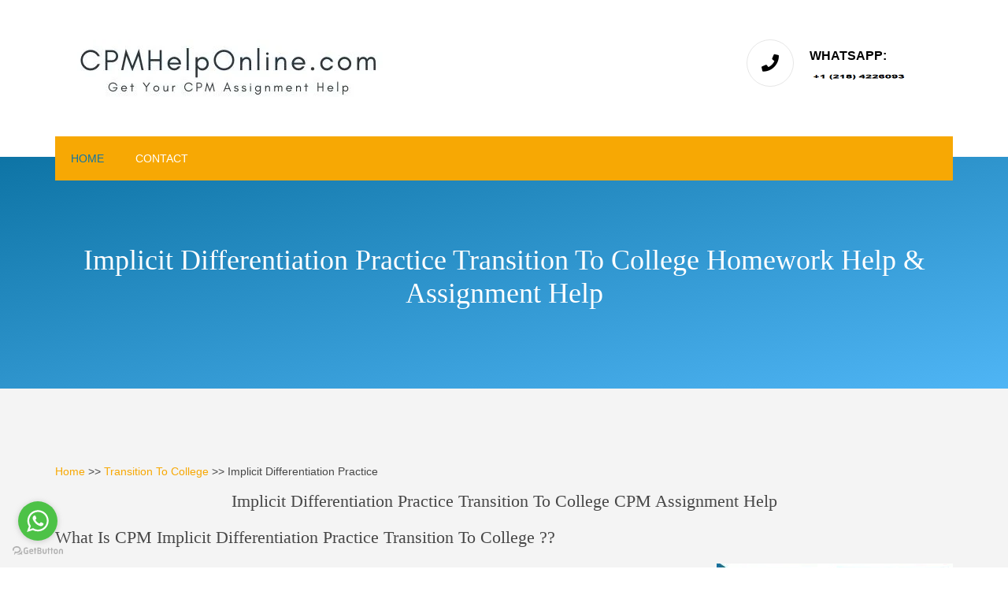

--- FILE ---
content_type: text/html; charset=UTF-8
request_url: https://cpmhelponline.com/transition-to-college/implicit-differentiation-practice.php
body_size: 8210
content:
<!DOCTYPE html>
<html lang="">
<head>
	<title>Implicit Differentiation Practice Transition To College CPM Homework Help - Implicit Differentiation Practice Transition To College Assignment Help</title>
	<meta name="description" content="CPMHelpOnline.com brings the best Implicit Differentiation Practice Transition To College CPM homework support through online mode for university and college assignments. Our online CPM Implicit Differentiation Practice Transition To College help extremely preferred by students."><meta name="keywords" content="Implicit Differentiation Practice Transition To College CPM Assignment Help, Implicit Differentiation Practice Transition To College CPM Homework Help, Implicit Differentiation Practice Transition To College CPM Project Help, Do My Implicit Differentiation Practice Transition To College CPM Assignment, Do My Implicit Differentiation Practice Transition To College CPM Homework, Do My Implicit Differentiation Practice Transition To College CPM Project, Implicit Differentiation Practice CPM Assigmnet Help, Implicit Differentiation Practice CPM Homework Help, Implicit Differentiation Practice CPM Project Help"><meta charset="utf-8"><meta name="viewport" content="width=device-width, initial-scale=1.0, maximum-scale=1.0, user-scalable=no">
	<link href="https://cpmhelponline.com/transition-to-college/implicit-differentiation-practice.php" rel="canonical" />
	<link href="/layout/styles/layout.css" media="all" rel="stylesheet" type="text/css" /><script type="4b6c6345c8e97f0924d968d1-text/javascript">
window.$zopim||(function(d,s){var z=$zopim=function(c){z._.push(c)},$=z.s=
d.createElement(s),e=d.getElementsByTagName(s)[0];z.set=function(o){z.set.
_.push(o)};z._=[];z.set._=[];$.async=!0;$.setAttribute("charset","utf-8");
$.src="https://v2.zopim.com/?uyOXs0JTfzKDlNNXIn7ITamKi7Lz1hQX";z.t=+new Date;$.
type="text/javascript";e.parentNode.insertBefore($,e)})(document,"script");
</script><script type="4b6c6345c8e97f0924d968d1-text/javascript">
    (function () {
        var options = {
            whatsapp: "+12184226093", // WhatsApp number
            call_to_action: "Message us", // Call to action
            position: "left", // Position may be 'right' or 'left'
        };
        var proto = document.location.protocol, host = "getbutton.io", url = proto + "//static." + 

host;
        var s = document.createElement('script'); s.type = 'text/javascript'; s.async = true; 

s.src = url + '/widget-send-button/js/init.js';
        s.onload = function () { WhWidgetSendButton.init(host, proto, options); };
        var x = document.getElementsByTagName('script')[0]; x.parentNode.insertBefore(s, x);
    })();
</script>
</head>
<body id="top"><div class="wrapper row1">
<header class="hoc clear" id="header"><div class="one_half first" id="logo">
<h1 class="logoname"><a href="https://cpmhelponline.com/"><img alt="CPM Assignmnet Help" src="https://cpmhelponline.com/CPMHelpOnline.webp" /></a></h1>
</div>

<div class="one_half"><ul class="nospace clear"><li class="one_half first"><div class="block clear"><span><strong class="block"> </strong></span></div>
</li>
<li class="one_half"><div class="block clear"><i class="fas fa-phone"></i><span><strong class="block"> WHATSAPP:</strong><img alt="number" src="https://cpmhelponline.com/whatsappnumber.png" style="width: 125px; height: 13px;" /></span></div>
</li>
</ul>
</div>
</header>

<nav class="hoc clear" id="mainav"><ul class="clear"><li class="active"><a href="https://cpmhelponline.com/">Home</a></li>
<li><a href="https://cpmhelponline.com/contact.html">Contact</a></li>
</ul>
</nav>
</div>

<div class="wrapper gradient">
<section class="hoc container clear" id="cta">
<h1 style="color: rgb(255, 255, 255); text-align: center;"><span style="font-size: 36px;">Implicit Differentiation Practice Transition To College Homework Help & Assignment Help</span></h1>
</section>
</div>

<div class="wrapper row2">
<section class="hoc container clear" id="latest"><p><!-- Begin Breadcrumbs --><a href="/">Home</a> >> <a href="/transition-to-college/">Transition To College</a> >> Implicit Differentiation Practice <!-- End Breadcrumbs --></p>

<h2 style="text-align: center;">Implicit Differentiation Practice Transition To College CPM Assignment Help</h2>

<h3>What is CPM Implicit Differentiation Practice Transition To College ??</h3>
<img alt="College Preparatory Mathematics (CPM) Assignment Help" src="https://cpmhelponline.com/College-Preparatory-Mathematics.webp" style="width: 300px; height: 251px; float: right;" />The College Preparatory Mathematics CPM Implicit Differentiation Practice Transition To College homework help was begun in California by the group of 30 high and middle school instructors who, moneyed by federal grant have actually created the mathematic curriculum on the basis of the class practice. Currently, CPM is a self-publishing on-profit.<br />
<br />
Picking a mathematics curriculum program is essential and necessary decision to be required to fit the beliefs of departments on how the curriculum might best support the teacher implementation and student learning.<br />
<br />
A California non-profit corporation Implicit Differentiation Practice Transition To College CPM assignment help curriculum has been engaged in providing the expert advancement and problem based training materials for teacher considering that its creation in the fiscal year 1989.<br />
<br />
The mentor methods of CPM counts on recommendations of National Council of Teachers of Mathematics, also they are sturdily based on methodological research. The significant function of the CPM Implicit Differentiation Practice Transition To College homework help is to shift the focus of the activity of student from being informed an approach or technique to being asked to solve tough mathematics problems created for approach advancement.<br />
<br />
Implicit Differentiation Practice Transition To College CPM assignment help requires totally new approaches of mentor mathematics to students or learners, and it makes substantial distinction for all the trainees consisting of those who find it tough to handle numbers. The theory behind CRM is that the students or learners does not just remember formula and guidelines however they likewise get to know the principles behind problem and they also know where and when to apply those concepts. Such titles offer support to students who are visual or kinesthetic students.<br />
<br />
Implicit Differentiation Practice Transition To College CPM makes existing curricular resources and existing research offered to researchers who show their willingness and interest in conducting research studies in the context that most likely featuring student problem fixing knowing and collaboration. CPM has actually been thought about the efficient mathematic program that teaches problem resolving strategies, basic skills as well as conceptual understanding.<br />
<br />
Additionally, the trainees or student of CPM are extremely benefited by the aspects of curriculum that includes communicating mathematical concepts and getting organized issue fixing tactics & techniques.<br />
 
<h2>Mission of College Preparatory Mathematics (CPM) Implicit Differentiation Practice Transition To College assignment help</h2>
<img alt="CPM Homework CC1" src="https://cpmhelponline.com/CPM-Homework-CC1.webp" style="float: right;" />The ultimate function of CPM Implicit Differentiation Practice Transition To College assignment help is to make high school and intermediate school mathematics accessible to all students which can be done via developing an issue based books along with supplying professional advancement support in order to execute them in effective way.<br />
<br />
As such, the core reason is to empower mathematics instructors and students through a professional advancement, exemplary curriculum and management.<br />
<br />
Additionally, College Preparatory Mathematics (Implicit Differentiation Practice Transition To College CPM) homework help imagines the world where mathematics is thought about as useful and intriguing.and is valued by all, where individuals are empowered by mathematical reasoning problem solving to fix the problem of the world and where the powerful mathematics thinking is universal, preferable and vital trait.<br />
 
<h3>Philosophy Statement of CPM Implicit Differentiation Practice Transition To College</h3>
It is typically state by some people that there is nobody who has problem with mathematics. It is not. In the ideal universe, every person takes pleasure in battle and recognize that struggle always included sense of pride and accomplishment.<br />
<br />
Mathematics does not frustrate student or learner to the point of quiting however it does beckon the student or student with the obstacle of impending option to the difficult problem.<br />
<br />
The CPM believes that the beauty of mathematics ought to be taken pleasure in by all and it needs to show up and some people have not seen such appeal and they need correct assistance in order to obtain the appreciationfor the topic given that mathematics have the capacity to enthrall and charm with its dance in between simplicity and complexity.<br />
<br />
Implicit Differentiation Practice Transition To College CPM assignment help desires that every student should enjoy the dance.<br />
<br />
The viewpoint of CPM is to ensure that each and every trainee experience the utility of the subject. Foremost, CPM makes every effort to improve the knowing of mathematics in the classroom. This is done through curriculum, which is though provoking and engaging.<br />
<br />
The students are pressed and required to ask any sort of concerns to their teachers in order to deeper their understanding, make connections as well as to enhance their ability base. With the increased trainee&#39;s understanding, students could realize that the subject genuinely make sense.<br />
<br />
In order to further help students to satisfy the challenges of understanding and having a hard time with the subject, the College Preparatory Mathematics program empowers along with support instructor of trainees through expert development.<br />
 
<h3>Challenges Faced By Students</h3>
<img alt="Challenges Faced By Students" src="https://cpmhelponline.com/Challenges-Faced-By-Students.webp" style="float: right; width: 300px; height: 251px;" />The research study based concepts of the courses covers;<br />
<br />
Engaging students in problem, reasoning and interaction fixing lessons that are structured around the fundamental concept.<br />
<br />
Directed by the expert and proficient instructor. trainees get engaged in groups for the function to cultivate the mathematical discourse<br />
<br />
Experiment procedures and concepts need to be spaced over the period of time, i.e. mastery always come over time<br />
<br />
It is likely to comprehend and concur with the fact that students deal with a number of troubles in discovering at high school as they hand down grade levels. They do require additional direction and concentration of instructor to understand trainees&#39; issue well and them resolve them with the prospective service to their issue.<br />
<br />
With handing down grade level, problem level in understanding mathematics problems becomes challenging for such students which is needed to focus.<br />
 
<h3>CPM Implicit Differentiation Practice Transition To College assignment help Professional Development Program</h3>
The totally free expert advancement of CPM has been developed with the core reason to design for the teachers what the program desires trainees to experience within a class space, hence the instructors are highly motivated to ask concerns and taken part in rich understanding in order to deepen their individual understanding and understanding, not just this however to compliment the process of learning in mathematically rich classrooms.<br />
<br />
In addition to this, the student&#39;s instructors are pressed and required to brand-new level of workmanship and insights, whereas enjoying the process.<br />
<br />
The instructors get excited at the time of making subject come alive for their students. As a result, the expectations of instructors increases when they see the capacity of trainees when they are supported and challenged.<br />
 
<h3>Guiding Principles of Implicit Differentiation Practice Transition To College CPM</h3>
<img alt="Guiding Principles Of CPM" src="https://cpmhelponline.com/Guiding-Principles-Of-CPM.webp" style="width: 300px; height: 251px; float: right;" />The research based concepts of the courses covers;<br />
<br />
Preliminary concept learning is finest supported by conversations within a cooperative knowing groups by the competent, educated and capable instructor<br />
<br />
Knowledge integration is best supported by the trainee engagement with the broad variety of problems and obstacles<br />
<br />
The transfer of understanding and long term retention is finest supported by spiraling and spaced practice<br />
<br />
Engage students in problem, interaction and thinking fixing lessons that are structured around the essential concept.<br />
<br />
Assisted by the proficient and expert instructor. students get taken part in groups for the purpose to cultivate the mathematical discourse<br />
<br />
Experiment treatments and ideas must be spaced over the time period, i.e. mastery always come over time<br />
<br />
Trainees more permanently learn concepts when they are asked to get engaged and re-engaged with the understanding and ideas for several years of months.<br />
<br />
Students maintain and find out concepts of mathematics more deeply when they are grounded in obstacles and issues which are often extracted from the real life<br />
<br />
Students have potential to learn more ideas when they are supported by recognized and effective research study teams<br />
<br />
Trainees get engaged in learning within a study team that are summarized, assisted along with supported by knowledgeable and reflective instructor<br />
<br />
When trainees and stakeholders are supposed to accept the growth market, they get to know that proficiency takes support, time and effort.<br />
<br />
Examining what has been understood by trainees requires more than one opportunity and more than one technique<br />
 
<h3>What CPM Implicit Differentiation Practice Transition To College assignment help Offers..??</h3>
The offerings of College Preparatory Mathematics are listed below;<br />
<br />
curriculum material that uses the collaborative student research study team, issue based lessons and spaced practice with idea of course<br />
<br />
professional advancement program for non-CPM & CPM Implicit Differentiation Practice Transition To College homework help instructors<br />
<br />
The course keep the balance deep conceptual understanding, proceduralfluency (basic skills and algorithms), adaptive reasoning (extension & application), strategic proficiency (problem<br />
solving).<br />
 
<h3>Curriculum</h3>
The CCSS-aligned curriculum has actually been built upon 25 years of experience that includes student focused curriculum embedded the practices of mathematics within lessons concentrated on big ideas and mathematical connections. The pedagogy and learning strategies are research based.<br />
<br />
The textbook consists of the appendices which have been developed with the purpose of helping students & teachers with standards that probably need supplementing in the transition to grade level requirements of CCSS.<br />
 
<h3>CPM’s Implicit Differentiation Practice Transition To College University assignment help Help Support Program</h3>
Broadly, College Preparatory Mathematics (CPM) provides complimentary curriculum material in order to support mathematics curriculum researchers, reviewers, mathematics instructor educators, pre-service teacher prospects.<br />
<br />
Furthermore, Implicit Differentiation Practice Transition To College CPM homework help is extremely devoted to support pre-service instructors who get registered in education program of mathematics. It likewise supports research study in the mathematical education.<br />
 
<h3>CPM Implicit Differentiation Practice Transition To College Pilot Program</h3>
<img alt="CPM Pilot -Program" src="https://cpmhelponline.com/CPM-Pilot-Program.webp" style="width: 300px; height: 251px; float: right;" />The CPM Pilot Program is one of the very best chances, for the district/school to carry out the curriculum of Implicit Differentiation Practice Transition To College assignment help with professional development & assistance as the school/ district navigate the process of adoption.<br />
<br />
CPM believes that proficiency, knowing and change takes time. Due to this, the one year pilot program has actually been developed. All of the CPM Implicit Differentiation Practice Transition To College homework help books concentrate on important thinking, interaction, cooperation and problem solving by trainees.<br />
 
<h3>CPM&#39;s Implicit Differentiation Practice Transition To College Intervention Course</h3>
An intervention course is developed by CPM for those students who has been takingCore Links, Course 3, however they also need additional assistance in the mathematics subject with concurrent mathematics class.<br />
<br />
The course is quite unique as it put major emphasis on structure trainee confidence, constructing relationship and problem resolving while likewise stressing on many 8th grade standards such as proportion & ratio, numeracy, equivalence, graphing, fraction, exponents, patterns and resolving formulas.<br />
<br />
Trainees are required to spend their efforts and time and deal with their group on a small problem set or single problem. The lessons have been established in order to offer various experiences to learners and students with the essential idea of course.<br />
<br />
The goal of such intervention course is to develop strong relationship with trainees, boost the problem resolving skills and numeracy of students as well as offer the enjoyable math that supports in terms of constructing the self-confidence of trainees and appreciation for mathematics.<br />
 
<h3>CPM’s Implicit Differentiation Practice Transition To College Educational Program</h3>
<img alt="CPM Intervention Course" src="https://cpmhelponline.com/CPM-Intervention-Course.webp" style="width: 300px; height: 251px; float: right;" />The educational program of CPM is extremely backed and supported by the growing and substantial research study base. The research study base of Implicit Differentiation Practice Transition To College CPM homework help comprises of foundational academic research study that tends to support the core concepts of CPM as well as the continuous studies on the application and effectiveness of curriculum of CPM. It has actually been providing fundamental chances for research that tend to advances the mathematic education field.<br />
<br />
The financing chances comprises dissertation fellowship award for comprehensive and exploratory research study grants and doctoral trainees for early profession.<br />
<br />
The Implicit Differentiation Practice Transition To College CPM instructional program also provides the brief of research that sums up the present scholarship on numerous principles or topics in the education in mathematics. The goal of research study quick is to link school administrators, moms and dads and teachers with the approximately date research related to mathematic instructions & curriculum.<br />
<br />
Using funding chance to researchers that tend to add to the mathematic education field with the specific objective of increasing the understanding and knowledge on how to improve the mathematic knowing and mentor.<br />
<br />
Furthermore, CPM invites recognized scholars, early profession scholars and doctoral students to propose research studies advancing the mathematic education field through research that includes expert advancement, CPM Implicit Differentiation Practice Transition To College assignment help classroom or curriculum product in manner that develop methodological tools, develop theory, as well as develop understanding and knowledge about curricular product, learning and mentor.<br />
<br />
Additionally, the Implicit Differentiation Practice Transition To College CPM teaches students or students the methods through which they might utilize the problem fixing techniques and strategies, investigate, question, gather proof, critically examine, as well as interact strenuous arguments for the function of validating their thoughts in every context or lesson.<br />
<br />
In doing so, the students become able to find out how to corporate and interact with each other, both as a partner and person in solving challenging mathematical problems. Shortly, the CPM is central to spaced, blended practice, issue solving knowing and cooperative knowing, also these principles focuses on how mentor need to be happen in the ideal mathematic class.<br />
 
<h3>Appendix A - Implicit Differentiation Practice Transition To College CPM Intervention Course Goals</h3>

<table border="1" cellpadding="0" cellspacing="0">
	<tbody>
		<tr>
			<td style="width:312px;"><br />
			Goal 01</td>
			<td style="width:312px;">Build student relationship and establish a mathematician&#39;s community</td>
		</tr>
		<tr>
			<td style="width:312px;"><br />
			Goal 02</td>
			<td style="width:312px;">Enhance the problems resolving skills and numeracy of trainees</td>
		</tr>
		<tr>
			<td style="width:312px;"><br />
			Goal 03</td>
			<td style="width:312px;">Provide enjoyable mathematics that would build appreciation for math and trainee self-confidence</td>
		</tr>
	</tbody>
</table>

<h3>Appendix A - CPM Implicit Differentiation Practice Transition To College Services</h3>

<table border="1" cellpadding="0" cellspacing="0">
	<tbody>
		<tr>
			<td style="width:617px;height:64px;"><ol><li><span style="text-align: center; background-color: rgb(247, 247, 247);">Curriculum material utilizes the collective student research study group, problem based lessons and spaced practice with idea of course</span></li>
			</ol>
			</td>
		</tr>
		<tr>
			<td style="width:617px;height:66px;"><ol><li value="2">Expert advancement program for non-CPM & CPM Implicit Differentiation Practice Transition To College instructors</li>
			</ol>
			</td>
		</tr>
	</tbody>
</table>
</section>
</div>

<div class="wrapper gradient">
<section class="hoc container clear" id="cta"><div class="sectiontitle">
<h6 class="heading">Submit Your <span style="color: rgb(255, 255, 255); font-family: Georgia, &quot;Times New Roman&quot;, Times, serif; font-size: 22px; text-align: center; text-transform: capitalize;">CPM </span>Implicit Differentiation Practice Transition To College Assignment</h6>
<br />
Feel free to contact us to get your Implicit Differentiation Practice Transition To College CPM Homework done.</div>

<ul class="nospace clear"><li class="one_third first"><div class="block clear"><i class="fas fa-phone"></i><span><strong>WhatsApp:</strong> <img alt="" src="https://cpmhelponline.com/whatsappnumber.png" style="width: 125px; height: 13px;" /></span></div>
</li>
<li class="one_third"><div class="block clear"><i class="fas fa-envelope"></i><span><strong>Send us a mail:</strong> <img alt="email" src="https://cpmhelponline.com/email.webp" style="width: 200px; height: 33px;" /></span></div>
</li>
<li class="one_third"><div class="block clear"><i class="fas fa-map-marker-alt"></i><span><strong>Live chat<strong style="display: inline !important;">:</strong></strong>We are <a href="https://cpmhelponline.com/contact.html">Here</a></span></div>
</li>
</ul>
</section>
</div>

<div class="wrapper row4">
<footer class="hoc clear" id="footer"><div class="one_third first">
<h2><a href="https://cpmhelponline.com/">cPMHelpOnline.com</a></h2>

<p class="btmspace-30">Get help on your Computer Science and Programming Assignments from one of our qualified tutors at cpmhelponline.</p>

<ul class="faico clear"><li><a class="faicon-facebook" href="https://www.facebook.com/CPMHelpOnlinecom-103359234464394/"><i class="fab fa-facebook"></i></a></li>
<li><a class="faicon-pinterest" href="https://www.pinterest.com/CPMHelponline/"><i class="fab fa-pinterest"></i></a></li>
</ul>
</div>

<div class="one_third">
<h6 class="heading">Core Features</h6>

<ul class="nospace linklist"><li style="display: block; margin-bottom: 15px; padding: 0px 0px 15px; border-bottom: 1px solid rgba(0, 0, 0, 0.1); clear: both; border-top-color: rgba(0, 0, 0, 0.1); border-right-color: rgba(0, 0, 0, 0.1); border-left-color: rgba(0, 0, 0, 0.1);"><a href="https://cpmhelponline.com/core-connections/">Core Connections</a> | <a href="https://cpmhelponline.com/core-connections/cc1.php">CC1</a>, <a href="https://cpmhelponline.com/core-connections/cc2.php">CC2</a>, <a href="https://cpmhelponline.com/core-connections/cc3.php">CC3</a></li>
<li style="display: block; margin-bottom: 15px; padding: 0px 0px 15px; border-bottom: 1px solid rgba(0, 0, 0, 0.1); clear: both; border-top-color: rgba(0, 0, 0, 0.1); border-right-color: rgba(0, 0, 0, 0.1); border-left-color: rgba(0, 0, 0, 0.1);"><a href="https://cpmhelponline.com/transition-to-college/">Transition To College</a></li>
<li style="display: block; margin-bottom: 15px; padding: 0px 0px 15px; border-bottom: 1px solid rgba(0, 0, 0, 0.1); clear: both; border-top-color: rgba(0, 0, 0, 0.1); border-right-color: rgba(0, 0, 0, 0.1); border-left-color: rgba(0, 0, 0, 0.1);"><a href="https://cpmhelponline.com/connections/">Connections</a> | <a href="https://cpmhelponline.com/core-connections/algebra-1.php">Algebra 1</a> | <a href="https://cpmhelponline.com/core-connections/algebra-2.php">Algebra 2</a></li>
<li style="display: block; margin-bottom: 15px; padding: 0px 0px 15px; border-bottom: 1px solid rgba(0, 0, 0, 0.1); clear: both; border-top-color: rgba(0, 0, 0, 0.1); border-right-color: rgba(0, 0, 0, 0.1); border-left-color: rgba(0, 0, 0, 0.1);"><a href="https://cpmhelponline.com/foundations/">Foundations</a> | <a href="https://cpmhelponline.com/accelerated/">Accelerated</a> | <a href="https://cpmhelponline.com/minnesota/">Minnesota</a></li>
<li style="display: block; margin: 0px; padding: 0px; border: none; clear: both;"><a href="https://cpmhelponline.com/inspirations-and-ideas/">Inspirations & Ideas</a></li>
<li></li>
</ul>
</div>

<div class="one_third">
<h6 class="heading">Payment Method</h6>

<p class="nospace btmspace-15"><img alt="Payment Method" src="https://cpmhelponline.com/payments.webp" style="width: 300px; height: 75px;" /></p>
</div>
</footer>
</div>

<div class="wrapper row5"><div class="hoc clear" id="copyright"><p class="fl_left">Copyright © - All Rights Reserved - <a href="https://cpmhelponline.com/" style="color: rgb(71, 71, 71); margin: 0px; padding: 0px;"><span style="margin: 0px; padding: 0px; color: rgb(255, 165, 0);">CPMHelpOnline.com</span></a></p>
</div>
</div>
<a href="#top" id="backtotop"><i class="fas fa-chevron-up"></i></a> <script src="/layout/scripts/jquery.min.js" type="4b6c6345c8e97f0924d968d1-text/javascript"></script> <script src="/layout/scripts/jquery.backtotop.js" type="4b6c6345c8e97f0924d968d1-text/javascript"></script> <script src="/layout/scripts/jquery.mobilemenu.js" type="4b6c6345c8e97f0924d968d1-text/javascript"></script><script src="/cdn-cgi/scripts/7d0fa10a/cloudflare-static/rocket-loader.min.js" data-cf-settings="4b6c6345c8e97f0924d968d1-|49" defer></script><script defer src="https://static.cloudflareinsights.com/beacon.min.js/vcd15cbe7772f49c399c6a5babf22c1241717689176015" integrity="sha512-ZpsOmlRQV6y907TI0dKBHq9Md29nnaEIPlkf84rnaERnq6zvWvPUqr2ft8M1aS28oN72PdrCzSjY4U6VaAw1EQ==" data-cf-beacon='{"version":"2024.11.0","token":"b92d13a51b444b63affad953a9a3d7f4","r":1,"server_timing":{"name":{"cfCacheStatus":true,"cfEdge":true,"cfExtPri":true,"cfL4":true,"cfOrigin":true,"cfSpeedBrain":true},"location_startswith":null}}' crossorigin="anonymous"></script>
</body>
</html>


--- FILE ---
content_type: text/css
request_url: https://cpmhelponline.com/layout/styles/layout.css
body_size: 4418
content:
@charset "utf-8";
/*
Template Name: Surogou
Author: <a href="https://www.os-templates.com/">OS Templates</a>
Author URI: https://www.os-templates.com/
Copyright: OS-Templates.com
Licence: Free to use under our free template licence terms
Licence URI: https://www.os-templates.com/template-terms
File: Layout CSS
*/

@import url("fontawesome-free/css/fontawesome-all.min.css");
@import url("framework.css");

/* Rows
--------------------------------------------------------------------------------------------------------------- */
.row0, .row0 a{}
.row1, .row1 a{}
.row2, .row2 a{}
.row3, .row3 a{}
.row4, .row4 a{}
.row5{border-top:1px solid;}


/* Top Bar
--------------------------------------------------------------------------------------------------------------- */
#topbar{padding:15px 0; font-size:.8rem; text-transform:uppercase;}

#topbar ul li{display:inline-block; margin-right:10px; padding-right:15px; border-right:1px solid;}
#topbar ul li:last-child{margin-right:0; padding-right:0; border-right:none;}
#topbar i{line-height:normal;}


/* Header
--------------------------------------------------------------------------------------------------------------- */
#header{padding:50px 0;}

#header #logo *{margin:0; padding:0; line-height:1;}
#header #logo h1{font-size:32px; font-weight:700;}
#header #logo h1 span{font-size:4rem; font-weight:400;}

#header ul{}
#header ul li{}
#header ul li div{position:relative; min-height:60px; padding:0 0 0 80px;}
#header ul li div i{position:absolute; top:0; left:0; width:60px; height:60px; line-height:58px; font-size:22px; text-align:center; border:1px solid; border-radius:50%;}
#header ul li div span{display:block; padding:8px 0 0 0;}

#header div:last-child{margin-bottom:0;}/* Used when elements stack in small viewports */


/* Page Intro
--------------------------------------------------------------------------------------------------------------- */
#pageintro{padding:180px 0;}

#pageintro article{display:block; max-width:75%;}
#pageintro .heading{margin-bottom:20px; font-size:4rem;}
#pageintro p:first-of-type{margin:0 0 20px 0; text-transform:uppercase; font-size:1.6rem; letter-spacing:5px;}
#pageintro footer{margin-top:50px;}


/* Content Area
--------------------------------------------------------------------------------------------------------------- */
.container{padding:80px 0;}

/* Content */
.container .content{}

.sectiontitle{display:block; max-width:55%; margin:0 auto 80px; text-align:center;}
.sectiontitle *{margin:0;}

.ringcon{display:inline-block; border:1px solid; border-radius:50%;}
.ringcon i{display:block; width:160px; height:160px; line-height:160px; font-size:56px;}

.overview{}
.overview > li{margin-bottom:30px;}
.overview > li:nth-last-child(-n+3){margin-bottom:0;}/* Removes bottom margin from the last three items - margin is restored in the media queries when items stack */
.overview > li:nth-child(3n+1){margin-left:0; clear:left;}/* Removes the need to add class="first" */
.overview > li figure{position:relative; max-width:348px;}/* Uses the one_third width in pixels */
.overview > li figure a::after{position:absolute; top:0; right:0; bottom:0; left:0; content:"";}
.overview > li figure figcaption{display:block; position:absolute; bottom:0; width:100%; padding:15px;}
.overview > li figure a::after, .overview > li figure figcaption{}
.overview > li figure:hover a::after, .overview > li figure:hover figcaption{opacity:0; visibility:hidden;}
.overview > li figure figcaption *{margin:0;}
.overview > li figure .heading{margin-bottom:10px; font-size:1.2rem;}

/* Comments */
#comments ul{margin:0 0 40px 0; padding:0; list-style:none;}
#comments li{margin:0 0 10px 0; padding:15px;}
#comments .avatar{float:right; margin:0 0 10px 10px; padding:3px; border:1px solid;}
#comments address{font-weight:bold;}
#comments time{font-size:smaller;}
#comments .comcont{display:block; margin:0; padding:0;}
#comments .comcont p{margin:10px 5px 10px 0; padding:0;}

#comments form{display:block; width:100%;}
#comments input, #comments textarea{width:100%; padding:10px; border:1px solid;}
#comments textarea{overflow:auto;}
#comments div{margin-bottom:15px;}
#comments input[type="submit"], #comments input[type="reset"]{display:inline-block; width:auto; min-width:150px; margin:0; padding:8px 5px; cursor:pointer;}

/* Sidebar */
.container .sidebar{}

.sidebar .sdb_holder{margin-bottom:50px;}
.sidebar .sdb_holder:last-child{margin-bottom:0;}


/* Testimonials
--------------------------------------------------------------------------------------------------------------- */
#testimonials{}

#testimonials article{text-align:center;}
#testimonials article *{margin:0; padding:0;}
#testimonials article img{margin-bottom:20px; border-radius:50%;}
#testimonials article blockquote{margin-bottom:20px; padding:20px;}
#testimonials article blockquote::before{top:5px; left:5px; font-size:30px; line-height:30px;}
#testimonials article .heading{font-size:1.4rem;}
#testimonials article em{display:block; margin-top:-5px; font-size:.8rem; font-style:normal;}


/* Latest
--------------------------------------------------------------------------------------------------------------- */
#latest{}

#latest article{}
#latest article figure{display:block; position:relative;}
#latest article figure img{}
#latest article figure figcaption{position:absolute; top:10px; left:10px; width:50px;}
#latest article figure figcaption *{display:block; margin:0; padding:0; text-align:center; text-transform:uppercase; font-style:normal; line-height:1;}
#latest article figure figcaption time{width:100%;}
#latest article figure figcaption time strong{padding:12px 0; font-size:18px;}
#latest article figure figcaption time em{padding:8px 0;}
#latest article .excerpt{padding:25px 20px;}
#latest article .excerpt .heading{margin:0 0 10px 0; font-size:1.4rem;}
#latest article .excerpt .meta{}
#latest article .excerpt .meta li{display:inline-block; font-size:.8rem;}
#latest article .excerpt .meta li::after{margin-left:5px; content:"|";}
#latest article .excerpt .meta li:last-child::after{margin:0; content:"";}
#latest article .excerpt p{}
#latest article .excerpt footer{margin-top:30px;}


/* Click to Action
--------------------------------------------------------------------------------------------------------------- */
#cta{}

#cta .sectiontitle{margin-bottom:50px;}

#cta ul{}
#cta ul li{}
#cta ul li:last-child{margin-bottom:0;}/* Used when elements stack in small viewports */
#cta ul li div{position:relative; min-height:60px; padding:20px; padding-left:100px;}
#cta ul li div i{position:absolute; top:20px; left:20px; width:60px; height:60px; line-height:58px; font-size:22px; text-align:center; border:1px solid; border-radius:50%;}
#cta ul li div span{display:block; padding:8px 0 0 0;}
#cta ul li div span strong{display:block; text-transform:capitalize;}


/* Footer
--------------------------------------------------------------------------------------------------------------- */
#footer{padding:80px 0;}

#footer .heading{margin-bottom:50px; font-size:1.2rem;}

#footer h1{margin-bottom:40px; font-size:32px; font-weight:700;}
#footer h1 span{font-size:4rem; font-weight:400;}

#footer .linklist li{display:block; margin-bottom:15px; padding:0 0 15px 0; border-bottom:1px solid;}
#footer .linklist li:last-child{margin:0; padding:0; border:none;}
#footer .linklist li::before, #footer .linklist li::after{display:table; content:"";}
#footer .linklist li, #footer .linklist li::after{clear:both;}

#footer input, #footer button{border:1px solid;}
#footer input{display:block; width:100%; padding:8px;}
#footer button{padding:8px 18px 10px; text-transform:uppercase; font-weight:700; cursor:pointer;}


/* Copyright
--------------------------------------------------------------------------------------------------------------- */
#copyright{padding:20px 0;}
#copyright *{margin:0; padding:0;}


/* Transition Fade
This gives a smooth transition to "ALL" elements used in the layout - other than the navigation form used in mobile devices
If you don't want it to fade all elements, you have to list the ones you want to be faded individually
Delete it completely to stop fading
--------------------------------------------------------------------------------------------------------------- */
*, *::before, *::after{transition:all .3s ease-in-out;}
#mainav form *{transition:none !important;}


/* ------------------------------------------------------------------------------------------------------------ */
/* ------------------------------------------------------------------------------------------------------------ */
/* ------------------------------------------------------------------------------------------------------------ */
/* ------------------------------------------------------------------------------------------------------------ */
/* ------------------------------------------------------------------------------------------------------------ */


/* Navigation
--------------------------------------------------------------------------------------------------------------- */
nav ul, nav ol{margin:0; padding:0; list-style:none;}

#mainav, #breadcrumb, .sidebar nav{line-height:normal;}
#mainav .drop::after, #mainav li li .drop::after, #breadcrumb li a::after, .sidebar nav a::after{position:absolute; font-family:"Font Awesome\ 5 Free"; font-weight:900; font-size:10px; line-height:10px;}

/* Top Navigation */
#mainav{position:relative; margin-bottom:-30px; padding:0; z-index:999;}
#mainav ul{text-transform:uppercase;}
#mainav ul ul{z-index:9999; position:absolute; width:180px; text-transform:none; text-align:left;}
#mainav ul ul ul{left:180px; top:0;}
#mainav li{display:block; float:left; position:relative; margin:0; padding:0;}
#mainav li:last-child{margin-right:0;}
#mainav li li{width:100%; margin:0;}
#mainav li a{display:block; padding:20px;}
#mainav li li a{border:solid; border-width:0 0 1px 0;}
#mainav .drop{padding-left:15px;}
#mainav li li a, #mainav li li .drop{display:block; margin:0; padding:10px 15px;}
#mainav .drop::after, #mainav li li .drop::after{content:"\f0d7";}
#mainav .drop::after{top:25px; left:5px;}
#mainav li li .drop::after{top:15px; left:5px;}
#mainav ul ul{visibility:hidden; opacity:0;}
#mainav ul li:hover > ul{visibility:visible; opacity:1;}

#mainav form{display:none; margin:0; padding:0;}
#mainav form select, #mainav form select option{display:block; cursor:pointer; outline:none;}
#mainav form select{width:100%; padding:5px; border:none;}
#mainav form select option{margin:5px; padding:0; border:none;}

/* Breadcrumb */
#breadcrumb{padding:150px 0 30px;}
#breadcrumb ul{margin:0; padding:0; list-style:none; text-transform:uppercase;}
#breadcrumb li{display:inline-block; margin:0 6px 0 0; padding:0;}
#breadcrumb li a{display:block; position:relative; margin:0; padding:0 12px 0 0; font-size:12px;}
#breadcrumb li a::after{top:4px; right:0; content:"\f0da";}
#breadcrumb li:last-child a{margin:0; padding:0;}
#breadcrumb li:last-child a::after{display:none;}
#breadcrumb .heading{margin:0; font-size:2rem;}

/* Sidebar Navigation */
.sidebar nav{display:block; width:100%;}
.sidebar nav li{margin:0 0 3px 0; padding:0;}
.sidebar nav a{display:block; position:relative; margin:0; padding:5px 10px 5px 15px; text-decoration:none; border:solid; border-width:0 0 1px 0;}
.sidebar nav a::after{top:10px; left:5px; content:"\f0da";}
.sidebar nav ul ul a{padding-left:35px;}
.sidebar nav ul ul a::after{left:25px;}
.sidebar nav ul ul ul a{padding-left:55px;}
.sidebar nav ul ul ul a::after{left:45px;}

/* Pagination */
.pagination{display:block; width:100%; text-align:center; clear:both;}
.pagination li{display:inline-block; margin:0 2px 0 0;}
.pagination li:last-child{margin-right:0;}
.pagination a, .pagination strong{display:block; padding:8px 11px; border:1px solid; background-clip:padding-box; font-weight:normal;}

/* Back to Top */
#backtotop{z-index:999; display:inline-block; position:fixed; visibility:hidden; bottom:20px; right:20px; width:36px; height:36px; line-height:36px; font-size:16px; text-align:center; opacity:.2;}
#backtotop i{display:block; width:100%; height:100%; line-height:inherit;}
#backtotop.visible{visibility:visible; opacity:.5;}
#backtotop:hover{opacity:1;}


/* Tables
--------------------------------------------------------------------------------------------------------------- */
table, th, td{border:1px solid; border-collapse:collapse; vertical-align:top;}
table, th{table-layout:auto;}
table{width:100%; margin-bottom:15px;}
th, td{padding:5px 8px;}
td{border-width:0 1px;}


/* Gallery
--------------------------------------------------------------------------------------------------------------- */
#gallery{display:block; width:100%; margin-bottom:50px;}
#gallery figure figcaption{display:block; width:100%; clear:both;}
#gallery li{margin-bottom:30px;}


/* Font Awesome Social Icons
--------------------------------------------------------------------------------------------------------------- */
.faico{margin:0; padding:0; list-style:none;}
.faico li{display:inline-block; margin:8px 5px 0 0; padding:0; line-height:normal;}
.faico li:last-child{margin-right:0;}
.faico a{display:inline-block; width:36px; height:36px; line-height:36px; font-size:18px; text-align:center;}

.faico a{color:#FFFFFF; background-color:#0E74A5;}
.faico a:hover{}

.faicon-dribble:hover{background-color:#EA4C89;}
.faicon-facebook:hover{background-color:#3B5998;}
.faicon-google-plus:hover{background-color:#DB4A39;}
.faicon-linkedin:hover{background-color:#0E76A8;}
.faicon-twitter:hover{background-color:#00ACEE;}
.faicon-vk:hover{background-color:#4E658E;}


/* ------------------------------------------------------------------------------------------------------------ */
/* ------------------------------------------------------------------------------------------------------------ */
/* ------------------------------------------------------------------------------------------------------------ */
/* ------------------------------------------------------------------------------------------------------------ */
/* ------------------------------------------------------------------------------------------------------------ */


/* Colours
--------------------------------------------------------------------------------------------------------------- */
body{color:#474747; background-color:#FFFFFF;}
a{color:#F7A804;}
a:active, a:focus{background:transparent;}/* IE10 + 11 Bugfix - prevents grey background */
hr, .borderedbox{border-color:#D7D7D7;}
label span{color:#FF0000; background-color:inherit;}
input:focus, textarea:focus, *:required:focus{border-color:#56AED4;}

.overlay{color:#FFFFFF; background-color:inherit;}
.overlay::after{color:inherit; background-color:rgba(0,0,0,.55);}
.overlay.light{color:#474747;}
.overlay.light::after{background-color:rgba(255,255,255,.7);}

.btn, .btn.inverse:hover{color:#FFFFFF; background-color:#F7A804; border-color:#F7A804;}
.btn:hover, .btn.inverse{color:inherit; background-color:transparent; border-color:inherit;}

.logoname{color:#F7A804;}
.logoname span{color:#0E74A5;}


/* Rows */
.row0, .row0 a{color:#FFFFFF; background-color:#0E74A5;}
.row1{color:#474747; background-color:#FFFFFF;}
.row2{color:#474747; background-color:#F4F4F4;}
.row3{color:#474747; background-color:#FFFFFF;}
.row4{color:#474747; background-color:#FFFFFF;}
.row5, .row5 a{color:#474747; background-color:#FFFFFF;}
.row5{border-color:rgba(0,0,0,.1);}

.gradient{color:#FFFFFF; background:linear-gradient(to bottom right, #0E74A5, #4FB5F5);}


/* Top Bar */
#topbar ul li{border-color:rgba(255,255,255,.4);}
#topbar div:first-of-type li:first-child a{color:#F7A804;}


/* Header */
#header a{color:inherit;}
#header ul li div i{border-color:rgba(0,0,0,.1);}


/* Page Intro */
#pageintro{color:#FFFFFF;}


/* Content Area */
.ringcon{background-color:#FFFFFF; border-color:rgba(0,0,0,.2);}
.ringcon:hover{color:#FFFFFF; background-color:#F7A804;}

.overview > li figure a::after{background-color:rgba(0,0,0,.5);}
.overview > li figure figcaption{color:#FFFFFF;}


/* Testimonials */
#testimonials article blockquote{color:#474747; background-color:#FFFFFF;}
#testimonials article blockquote::before{color:rgba(0,0,0,.1);}


/* Latest */
#latest article figure figcaption{color:#FFFFFF;}
#latest article figure figcaption time strong{background-color:#1B2026;}
#latest article figure figcaption time em{background-color:#0F1620;}
#latest article .excerpt{color:inherit; background-color:#FFFFFF;}


/* Click to Action */
#cta ul li{color:#474747; background-color:#FFFFFF;}
#cta ul li div i{color:#4FB5F5; border-color:rgba(0,0,0,.1);}


/* Footer */
#footer .heading{color:#000000;}
#footer hr, #footer .borderedbox, #footer .linklist li{border-color:rgba(0,0,0,.1);}

#footer input, #footer button{border-color:transparent;}
#footer input{color:#FFFFFF; background-color:#0E74A5;}
#footer input:focus{border-color:#F7A804;}
#footer button{color:#FFFFFF; background-color:#F7A804;}


/* Navigation */
#mainav{color:#FFFFFF; background-color:#F7A804;}
#mainav li a{color:inherit;}
#mainav .active a, #mainav a:hover, #mainav li:hover > a{color:#0E74A5; background-color:inherit;}
#mainav li li a, #mainav .active li a{color:#FFFFFF; background-color:rgba(247,168,4,.5);/* #F7A804 */ border-color:rgba(0,0,0,.6);}
#mainav li li:hover > a, #mainav .active .active > a{color:#0E74A5; background-color:#F7A804;}
#mainav form select{color:#474747; background-color:#FFFFFF;}

#breadcrumb a{color:inherit; background-color:inherit;}
#breadcrumb li:last-child a{color:#F7A804;}

.container .sidebar nav a{color:inherit; border-color:#D7D7D7;}
.container .sidebar nav a:hover{color:#F7A804;}

.pagination a, .pagination strong{border-color:#D7D7D7;}
.pagination .current *{color:#FFFFFF; background-color:#F7A804;}

#backtotop{color:#FFFFFF; background-color:#F7A804;}


/* Tables + Comments */
table, th, td, #comments .avatar, #comments input, #comments textarea{border-color:#D7D7D7;}
#comments input:focus, #comments textarea:focus, #comments *:required:focus{border-color:#F7A804;}
th{color:#FFFFFF; background-color:#373737;}
tr, #comments li, #comments input[type="submit"], #comments input[type="reset"]{color:inherit; background-color:#FBFBFB;}
tr:nth-child(even), #comments li:nth-child(even){color:inherit; background-color:#F7F7F7;}
table a, #comments a{background-color:inherit;}


/* ------------------------------------------------------------------------------------------------------------ */
/* ------------------------------------------------------------------------------------------------------------ */
/* ------------------------------------------------------------------------------------------------------------ */
/* ------------------------------------------------------------------------------------------------------------ */
/* ------------------------------------------------------------------------------------------------------------ */


/* Media Queries
--------------------------------------------------------------------------------------------------------------- */
@-ms-viewport{width:device-width;}


/* Max Wrapper Width - Laptop, Desktop etc.
--------------------------------------------------------------------------------------------------------------- */
@media screen and (min-width:1140px){
	.hoc{max-width:1140px;}
}


/* Mobile Devices
--------------------------------------------------------------------------------------------------------------- */
@media screen and (max-width:978px){
	.hoc{max-width:90%;}

	#topbar{}

	#header{}

	#mainav{padding:15px;}
	#mainav ul{display:none;}
	#mainav form{display:block;}

	#breadcrumb{}

	.container{}
	#comments input[type="reset"]{margin-top:10px;}
	.pagination li{display:inline-block; margin:0 5px 5px 0;}

	#footer{}

	#copyright{}
	#copyright p:first-of-type{margin-bottom:10px;}
}

@media screen and (max-width:750px){
	.imgl, .imgr{display:inline-block; float:none; margin:0 0 10px 0;}
	.fl_left, .fl_right{display:block; float:none;}
	.group .group > *:last-child, .clear .clear > *:last-child, .clear .group > *:last-child, .group .clear > *:last-child{margin-bottom:0;}/* Experimental - Needs more testing in different situations, stops double margin when stacking */
	.one_half, .one_third, .two_third, .one_quarter, .two_quarter, .three_quarter{display:block; float:none; width:auto; margin:0 0 30px 0; padding:0;}

	#topbar{padding-top:15px; text-align:center;}
	#topbar ul{margin:0 0 15px 0; line-height:normal;}

	#header{}

	#pageintro article{max-width:none; text-align:left;}
	#pageintro .heading{font-size:2rem;}
	#pageintro p:first-of-type{font-size:1rem;}

	.sectiontitle{max-width:none;}

	.overview > li:nth-last-child(-n+3){margin-bottom:30px;}

	#latest article{max-width:348px;}/* Uses the one_third width in pixels */

	#footer{padding-bottom:50px;}/* Not required, just looks a little better */
}

@media screen and (max-width:450px){
	#topbar ul li{margin-bottom:2px; padding-right:0; border-right:none;}
}


/* Other
--------------------------------------------------------------------------------------------------------------- */
@media screen and (max-width:650px){
	.scrollable{display:block; width:100%; margin:0 0 30px 0; padding:0 0 15px 0; overflow:auto; overflow-x:scroll;}
	.scrollable table{margin:0; padding:0; white-space:nowrap;}

	.inline li{display:block; margin-bottom:10px;}
	.pushright li{margin-right:0;}

	.font-x2{font-size:1.4rem;}
	.font-x3{font-size:1.6rem;}
}